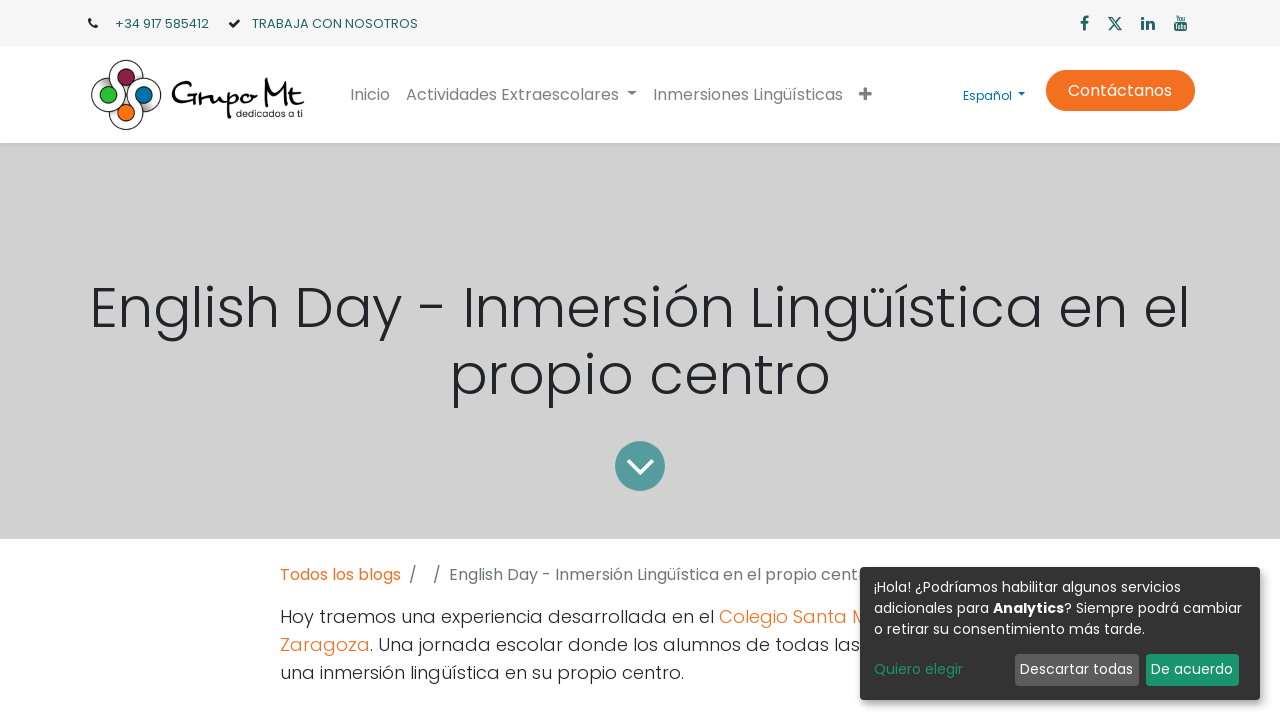

--- FILE ---
content_type: text/html; charset=utf-8
request_url: https://www.mtgrupo.com/blog/2/english-day-inmersion-linguistica-en-el-propio-centro-115
body_size: 9231
content:
<!DOCTYPE html>
        <html lang="es-ES" data-website-id="104" data-main-object="blog.post(115,)" data-oe-company-name="MT SERVICIOS DE FORMACION SL" data-add2cart-redirect="1">
    <head>
                <meta charset="utf-8"/>
                <meta http-equiv="X-UA-Compatible" content="IE=edge,chrome=1"/>
            <meta name="viewport" content="width=device-width, initial-scale=1"/>
        <meta name="generator" content="Odoo"/>
                        <meta property="og:type" content="article"/>
                        <meta property="og:title" content="English Day - Inmersión Lingüística en el propio centro"/>
                        <meta property="og:site_name" content="WEB MTGRUPO"/>
                        <meta property="og:url" content="https://www.mtgrupo.com/blog/2/english-day-inmersion-linguistica-en-el-propio-centro-115"/>
                        <meta property="og:image" content="https://www.mtgrupo.com"/>
                        <meta property="og:description"/>
                        <meta property="article:published_time" content="2018-04-26 05:48:10"/>
                        <meta property="article:modified_time" content="2026-01-14 14:50:43.813429"/>
                            <meta property="article:tag" content="Idiomas"/>
                            <meta property="article:tag" content="Inmersiones Lingüísticas"/>
                    <meta name="twitter:card" content="summary_large_image"/>
                    <meta name="twitter:title" content="English Day - Inmersión Lingüística en el propio centro"/>
                    <meta name="twitter:image" content="https://www.mtgrupo.com"/>
                    <meta name="twitter:site" content="@mteducacion"/>
                    <meta name="twitter:description"/>
                <link rel="alternate" hreflang="ca" href="https://www.mtgrupo.com/ca_ES/blog/educacion-y-formacion-2/english-day-inmersion-linguistica-en-el-propio-centro-115"/>
                <link rel="alternate" hreflang="es" href="https://www.mtgrupo.com/blog/2/english-day-inmersion-linguistica-en-el-propio-centro-115"/>
                <link rel="alternate" hreflang="x-default" href="https://www.mtgrupo.com/blog/2/english-day-inmersion-linguistica-en-el-propio-centro-115"/>
        <link rel="canonical" href="https://www.mtgrupo.com/blog/2/english-day-inmersion-linguistica-en-el-propio-centro-115"/>
        <link rel="preconnect" href="https://fonts.gstatic.com/" crossorigin=""/>
                <title> English Day - Inmersión Lingüística en el propio centro | WEB MTGRUPO </title>
                <link type="image/x-icon" rel="shortcut icon" href="/web/image/website/104/favicon?unique=04f90ca"/>
            <link rel="preload" href="/web/static/lib/fontawesome/fonts/fontawesome-webfont.woff2?v=4.7.0" as="font" crossorigin=""/>
            <link type="text/css" rel="stylesheet" href="/web/assets/1372678-85c9b22/104/web.assets_common.min.css" data-asset-bundle="web.assets_common" data-asset-version="85c9b22"/>
            <link type="text/css" rel="stylesheet" href="/web/assets/1374447-54a068b/104/web.assets_frontend.min.css" data-asset-bundle="web.assets_frontend" data-asset-version="54a068b"/>
                <script id="web.layout.odooscript" type="text/javascript">
                    var odoo = {
                        csrf_token: "c8c967c773dbc422bd0a6546bdae5bb79bf89b1bo1800099830",
                        debug: "",
                    };
                </script>
            <script type="text/javascript">
                odoo.__session_info__ = {"is_admin": false, "is_system": false, "is_website_user": true, "user_id": false, "is_frontend": true, "profile_session": null, "profile_collectors": null, "profile_params": null, "show_effect": "True", "translationURL": "/website/translations", "cache_hashes": {"translations": "b62b13f2f3b2a26383e54234b2931e38f0e7ee2b"}, "recaptcha_public_key": "6LeHkhUpAAAAABGuLoluy5e5f-cRMkTTztg6jdfR", "lang_url_code": "es", "geoip_country_code": "US"};
                if (!/(^|;\s)tz=/.test(document.cookie)) {
                    const userTZ = Intl.DateTimeFormat().resolvedOptions().timeZone;
                    document.cookie = `tz=${userTZ}; path=/`;
                }
            </script>
            <script type="text/javascript">
                    window.klaroDefault = {};
                    window.klaroDefault.privacyPolicy = 'https://www.mtgrupo.com/politica-de-cookies';
                    window.klaroDefault.domainPath = '/';
            </script>
        <script defer="defer" type="text/javascript" src="/web/assets/1202108-733b685/104/web.assets_common_minimal.min.js" data-asset-bundle="web.assets_common_minimal" data-asset-version="733b685"></script>
            <script defer="defer" type="text/javascript" src="/web/assets/1372590-9ade04f/104/web.assets_frontend_minimal.min.js" data-asset-bundle="web.assets_frontend_minimal" data-asset-version="9ade04f"></script>
            <script defer="defer" type="text/javascript" data-src="/web/assets/1372595-206e4d5/104/web.assets_common_lazy.min.js" data-asset-bundle="web.assets_common_lazy" data-asset-version="206e4d5"></script>
            <script defer="defer" type="text/javascript" data-src="/web/assets/1372602-1907775/104/web.assets_frontend_lazy.min.js" data-asset-bundle="web.assets_frontend_lazy" data-asset-version="1907775"></script>
        <!-- Google tag (gtag.js) -->
<script async src="https://www.googletagmanager.com/gtag/js?id=G-5P6Y483DQ6"></script>
<script>
  window.dataLayer = window.dataLayer || [];
  function gtag(){dataLayer.push(arguments);}
  gtag('js', new Date());
  gtag('config', 'G-5P6Y483DQ6');
</script>
    </head>
            <body class="">
        <div id="wrapwrap" class="   ">
    <header id="top" data-anchor="true" data-name="Header" class="  o_header_standard">
                    <div class="oe_structure oe_structure_solo" id="oe_structure_header_contact_1">
      <section class="s_text_block pt8 pb8 o_cc o_cc2 o_colored_level" data-snippet="s_text_block" data-name="Text" style="background-image: none;">
        <div class="container">
          <div class="row align-items-center">
            <div class="col-lg-8 o_colored_level" data-original-title="" title="" aria-describedby="tooltip859955">
              <small data-original-title="" title="" aria-describedby="tooltip795767">
                <i class="fa fa-1x fa-fw fa-phone mr-2"></i>
                <span class="mr-3">
                  &nbsp;<a href="tel:+34 917585412" data-original-title="" title="" aria-describedby="popover796448">+34 917 585412</a>
                </span>
                <i class="fa fa-1x fa-fw mr-2 d-inline fa-check" data-original-title="" title="" aria-describedby="tooltip114169"></i>
                <a href="/empleo" data-original-title="" title="">TRABAJA CON NOSOTROS</a>
              </small>
            </div>
            <div class="col-lg-4 text-lg-right o_colored_level">
              <div class="s_share no_icon_color" data-snippet="s_share" data-name="Social Media" data-original-title="" title="" aria-describedby="tooltip920590">
                <small class="s_share_title text-muted d-none">
                  <b>Síganos</b>
                </small>
                <a href="https://www.facebook.com/mteducacion" class="s_share_facebook" target="_blank" data-original-title="" title="">
                  <i class="fa fa-facebook m-1" data-original-title="" title="" aria-describedby="tooltip248899"></i>
                </a>
                <a href="https://x.com/i/flow/login?redirect_after_login=%2Fmteducacion" class="s_share_twitter" target="_blank" data-original-title="" title="">
                  <i class="fa fa-twitter m-1" data-original-title="" title="" aria-describedby="tooltip783373"></i>
                </a>
                <a href="https://www.linkedin.com/company/mt-educaci-n-y-formaci-n/" class="s_share_linkedin" target="_blank" data-original-title="" title="">
                  <i class="fa fa-linkedin m-1" data-original-title="" title="" aria-describedby="tooltip195726"></i>
                </a>
                <a href="https://www.youtube.com/channel/UCq8LvMDUUiC57qZB_YecrGg" class="s_share_youtube" target="_blank" data-original-title="" title="">
                  <i class="fa fa-youtube m-1" data-original-title="" title="" aria-describedby="tooltip490948"></i>
                </a>
              </div>
            </div>
          </div>
        </div>
      </section>
    </div>
    <nav data-name="Navbar" class="navbar navbar-expand-lg navbar-light o_colored_level o_cc shadow-sm">
            <div id="top_menu_container" class="container">
    <a href="/" class="navbar-brand logo ">
            <span role="img" aria-label="Logo of WEB MTGRUPO" title="WEB MTGRUPO"><img src="/web/image/website/104/logo/WEB%20MTGRUPO?unique=04f90ca" class="img img-fluid" alt="WEB MTGRUPO" loading="lazy"/></span>
        </a>
    <button type="button" data-toggle="collapse" data-target="#top_menu_collapse" class="navbar-toggler ">
        <span class="navbar-toggler-icon o_not_editable"></span>
    </button>
    <div class="oe_structure oe_structure_solo d-block d-lg-none">
      <section class="s_text_block o_colored_level pb0 pt16" data-snippet="s_text_block" data-name="Text" style="background-image: none;" data-original-title="" title="" aria-describedby="tooltip10640">
        <div class="container">
          <a href="/contacto" class="btn_cta btn btn-primary rounded-circle" data-original-title="" title="">Contáctanos</a>
        </div>
      </section>
      <font class="text-o-color-4">​</font>
    </div>
                <div id="top_menu_collapse" class="collapse navbar-collapse ml-lg-3">
    <ul id="top_menu" role="menu" class="nav navbar-nav o_menu_loading flex-grow-1">
    <li role="presentation" class="nav-item">
        <a role="menuitem" href="/" class="nav-link ">
            <span>Inicio</span>
        </a>
    </li>
    <li class="nav-item dropdown  ">
        <a data-toggle="dropdown" href="#" class="nav-link dropdown-toggle ">
            <span>Actividades Extraescolares</span>
        </a>
        <ul class="dropdown-menu" role="menu">
    <li role="presentation" class="">
        <a role="menuitem" href="/actividades-extraescolares" class="dropdown-item ">
            <span>Toda nuestra oferta</span>
        </a>
    </li>
    <li role="presentation" class="">
        <a role="menuitem" href="/idiomas" class="dropdown-item ">
            <span>Idiomas</span>
        </a>
    </li>
    <li role="presentation" class="">
        <a role="menuitem" href="/deporte" class="dropdown-item ">
            <span>Salud y deporte</span>
        </a>
    </li>
    <li role="presentation" class="">
        <a role="menuitem" href="/habilidades-para-la-vida" class="dropdown-item ">
            <span>Habilidades para la vida</span>
        </a>
    </li>
    <li role="presentation" class="">
        <a role="menuitem" href="/escuela-creativa" class="dropdown-item ">
            <span>Escuela creativa</span>
        </a>
    </li>
    <li role="presentation" class="">
        <a role="menuitem" href="/musica" class="dropdown-item ">
            <span>Música</span>
        </a>
    </li>
    <li role="presentation" class="">
        <a role="menuitem" href="/competencia-digital" class="dropdown-item ">
            <span>Competencia Digital</span>
        </a>
    </li>
        </ul>
    </li>
    <li role="presentation" class="nav-item">
        <a role="menuitem" href="/inmersiones-linguisticas" class="nav-link ">
            <span>Inmersiones Lingüísticas</span>
        </a>
    </li>
    <li role="presentation" class="nav-item">
        <a role="menuitem" href="/formacion-profesorado" class="nav-link ">
            <span>Formación profesorado</span>
        </a>
    </li>
    <li role="presentation" class="nav-item">
        <a role="menuitem" href="/comedor" class="nav-link ">
            <span>Comedor</span>
        </a>
    </li>
    <li role="presentation" class="nav-item">
        <a role="menuitem" href="/ruta" class="nav-link ">
            <span>Transporte</span>
        </a>
    </li>
    <li role="presentation" class="nav-item">
        <a role="menuitem" href="/condiciones-de-compra" class="nav-link ">
            <span>Condiciones de compra</span>
        </a>
    </li>
    <li role="presentation" class="nav-item">
        <a role="menuitem" href="/tardes-divertidas" class="nav-link ">
            <span>Conciliación Familiar</span>
        </a>
    </li>
    <li role="presentation" class="nav-item">
        <a role="menuitem" href="/comunidad" class="nav-link ">
            <span>Comunidad Mt</span>
        </a>
    </li>
    <li role="presentation" class="nav-item">
        <a role="menuitem" href="/empleo" class="nav-link ">
            <span>Empleo</span>
        </a>
    </li>
    <li role="presentation" class="nav-item">
        <a role="menuitem" href="/event" class="nav-link ">
            <span>Eventos</span>
        </a>
    </li>
    <li role="presentation" class="nav-item">
        <a role="menuitem" href="/blog" class="nav-link ">
            <span>Blog</span>
        </a>
    </li>
    <li role="presentation" class="nav-item">
        <a role="menuitem" href="/web/login" class="nav-link ">
            <span>Área de Cliente</span>
        </a>
    </li>
        <li class="nav-item ml-lg-3 divider d-none"></li> 
        <li class="o_wsale_my_cart align-self-md-start d-none nav-item ml-lg-3">
            <a href="/shop/cart" class="nav-link">
                <span>Mi carrito</span>
                <sup class="my_cart_quantity badge badge-primary" data-order-id="">0</sup>
            </a>
        </li>
    </ul>
        <div class="js_language_selector my-auto ml-lg-2 align-self-lg-center dropdown">
            <button type="button" data-toggle="dropdown" aria-haspopup="true" aria-expanded="true" class="btn btn-sm btn-outline-secondary border-0 dropdown-toggle ">
    <span class="align-middle"> Español</span>
        </button>
            <div role="menu" class="dropdown-menu ">
                    <a href="/ca_ES/blog/2/english-day-inmersion-linguistica-en-el-propio-centro-115" class="dropdown-item js_change_lang " data-url_code="ca_ES">
    <span> Català</span>
        </a>
                    <a href="/blog/2/english-day-inmersion-linguistica-en-el-propio-centro-115" class="dropdown-item js_change_lang active" data-url_code="es">
    <span> Español</span>
        </a>
            </div>
        </div>
    <div class="oe_structure oe_structure_solo d-none d-lg-block ml-3">
      <section class="s_text_block o_colored_level pb0 pt16" data-snippet="s_text_block" data-name="Text" style="background-image: none;" data-original-title="" title="" aria-describedby="tooltip10640">
        <div class="container">
          <a href="/contacto" class="btn_cta btn btn-primary rounded-circle" data-original-title="" title="">Contáctanos</a>
        </div>
      </section>
      <font class="text-o-color-4">​</font>
    </div>
                </div>
            </div>
    </nav>
    </header>
                <main>
        <div id="wrap" class="js_blog website_blog">
        <section id="o_wblog_post_top">
            <div id="title" class="blog_header">
  <div data-name="Portada de publicación de blog" data-use_size="True" data-use_filters="True" class="o_record_cover_container d-flex flex-column h-100 o_colored_level o_cc  cover_mid  o_wblog_post_page_cover">
    <div style="background-image: none;" class="o_record_cover_component o_record_cover_image o_we_snippet_autofocus"></div>
    <div style="opacity: 0.2;" class="o_record_cover_component o_record_cover_filter oe_black"></div>
                    <div class="container text-center position-relative h-100 d-flex flex-column flex-grow-1 justify-content-around">
                        <div class="o_wblog_post_title  ">
                            <div id="o_wblog_post_name" class="o_editable_no_shadow" data-oe-expression="blog_post.name" placeholder="Título de la entrada del blog" data-blog-id="115">English Day - Inmersión Lingüística en el propio centro</div>
                        </div>
                        <a id="o_wblog_post_content_jump" href="#o_wblog_post_main" class="css_editable_mode_hidden justify-content-center align-items-center rounded-circle mx-auto mb-5 text-decoration-none">
                            <i class="fa fa-angle-down fa-3x text-white" aria-label="To blog content" title="To blog content"></i>
                        </a>
                    </div>
  </div>
            </div>
        </section>
        <section id="o_wblog_post_main" class="container pt-4 pb-5 ">
            <div class="o_container_small">
                <div class="d-flex flex-column flex-lg-row">
                    <div id="o_wblog_post_content" class=" o_container_small w-100 flex-shrink-0">
    <nav aria-label="barra de migas" class="breadcrumb flex-nowrap py-0 px-0 css_editable_mode_hidden mb-3 bg-transparent">
        <li class="breadcrumb-item"><a href="/blog">Todos los blogs</a></li>
        <li class="breadcrumb-item">
            <a href="/blog/2">​</a>
        </li>
        <li class="breadcrumb-item text-truncate active"><span>English Day - Inmersión Lingüística en el propio centro</span></li>
    </nav>
    <div data-editor-message="ESCRIBA AQUÍ O ARRASTRE BLOQUES DE CREACIÓN" class="o_wblog_post_content_field   o_wblog_read_text"><p>Hoy traemos una experiencia desarrollada en el <a href="http://www.colegiosantamariareina.org/" data-original-title="" title="" aria-describedby="tooltip801292">Colegio Santa María Reina de Zaragoza</a>. Una jornada escolar donde los alumnos de todas las etapas viven una inmersión lingüística en su propio centro. </p>
<p>Los estudiantes rompen sus propias barreras con el idioma y trabajan en un proyecto conjunto durante un día.
Trabajamos utilizando el modelo flipped: enviamos información previa a todos los alumnos con la temática, vídeos y documentación para que la visionaran la semana previa en casa y pudieran aprovechar plenamente el <b>English Day</b> con nuestros educadores. El resultado ha sido todo un éxito: durante el día los alumnos se mostraron muy motivados, la gran mayoría de ellos habían visto el material previo y, por tanto, las dinámicas de grupo y la programación se desarrolló de forma más ágil.</p>
<p>
<strong>Cada etapa un proyecto.</strong>
Los chicos practicaron con el vocabulario, nombres y verbos relacionados con la temática y el proyecto curricular del colegio:
</p>
<p>
Los alumnos de <strong>Infantil</strong> descubrieron "Musical Instruments" y se sumergieron en una gran aventura musical.
</p>
<ul><li><p> Los estudiantes de <strong>1º Primaria</strong> trabajaron "My body" y aprendieron las diferentes partes del cuerpo humano así como los movimientos. </p></li><li><p> Los cursos de <strong>2º y 3º de Primaria</strong> vivieron una auténtica experiencia circense con "The Circus". </p></li><li><p> Los chicos de <strong>4º de Primaria</strong> conocieron los animales de granja con el proyecto "The Farm".</p></li><li><p> Los alumnos de <strong>5º de Primaria</strong> se acercaron a la flora y fauna de la selva en "The Rainforest". </p></li><li><p><strong>6º de Primaria </strong>descubrió los planetas, las estrellas y el Sistema Solar en "The Solar System".</p></li><li><p><strong>1º y 2º E.S.O</strong> aprendieron datos sobre nuevas tecnologías y el uso que los adolescentes hacen de la misma con "New Technologies". </p></li><li><p> Y, por último, <strong>3º y 4º E.S.O</strong> conocieron importantes datos relacionados con el mundo de la cinematografía con "The Oscars". </p></li></ul>
<p>
<strong>Una <a href="https://www.mtgrupo.com/inmersiones-linguisticas">inmersión lingüística</a> sin salir del propio centro.</strong>
Con esta actividad se pone la primera piedra para desarrollar una Inmersión Lingüística de 3 o 5 días. La formación en idiomas es fundamental y, en este caso, el Colegio Santa María Reina facilita a sus alumnos la adquisición de los mismos. Un English Day es el proyecto perfecto para que los alumnos se empiecen a soltar y perciban el aprendizaje del inglés desde un punto de vista positivo.
Aquí podéis ver un resumen de la actividad </p>
<p><a href="https://twitter.com/CSMariaReina/status/987751411281735682" data-original-title="" title="" aria-describedby="tooltip477379">https://twitter.com/CSMariaReina/status/987751411281735682 </a>  </p>
<br>
<br></div>
    <div class="css_editable_mode_hidden text-muted">
        <div>en <a href="/blog/2"><b>​</b></a></div>
        <div>#
                <a class="badge border mr-1 post_link" href="/blog/2/tag/idiomas-7">Idiomas</a>
                <a class="badge border mr-1 post_link" href="/blog/2/tag/inmersiones-linguisticas-8">Inmersiones Lingüísticas</a>
        </div>
    </div>
                    </div>
                </div>
            </div>
        </section>
        <section id="o_wblog_post_footer">
        <div class="mt-5">
                <div id="o_wblog_next_container" class="d-flex flex-column">
  <div data-name="Cubrir" data-use_filters="True" class="o_record_cover_container d-flex flex-column h-100 o_colored_level o_cc    o_wblog_post_page_cover o_wblog_post_page_cover_footer o_record_has_cover">
    <div style="background-image: none;" class="o_record_cover_component o_record_cover_image "></div>
    <div style="opacity: 0.2;" class="o_record_cover_component o_record_cover_filter oe_black"></div>
                        <a id="o_wblog_next_post_info" class="d-none" data-size="cover_mid" data-url="/blog/2/area-pedagogica-de-grupo-mt-un-valor-diferencial-114?anim"></a>
                        <div class="container text-center position-relative h-100 d-flex flex-column flex-grow-1 justify-content-around">
                            <div class="o_wblog_post_title">
                                <div id="o_wblog_post_name" placeholder="Título de la entrada del blog" data-blog-id="114">Área pedagógica de Grupo Mt, un valor diferencial</div>
                            </div>
                            <div class="o_wblog_toggle ">
                                <span class="h4 d-inline-block py-1 px-2 rounded-sm text-white">
                                    <i class="fa fa-angle-right fa-3x text-white" aria-label="Read next" title="Read Next"></i>
                                </span>
                            </div>
                            <div class="o_wblog_next_loader o_wblog_toggle justify-content-center align-items-center mx-auto position-relative d-none">
                                <div class="rounded-circle bg-black-50"></div>
                            </div>
                        </div>
  </div>
                </div>
        </div>
    </section>
            <div class="oe_structure oe_empty oe_structure_not_nearest" id="oe_structure_blog_footer" data-editor-sub-message="Visible en todas las páginas de los blogs"></div>
        </div>
                </main>
                <footer id="bottom" data-anchor="true" data-name="Footer" class="o_footer o_colored_level o_cc ">
                    <div id="footer" class="oe_structure oe_structure_solo">
      <section class="s_text_block pt0" data-snippet="s_text_block" data-name="Text" style="background-image: none;" data-original-title="" title="" aria-describedby="tooltip136152">
        <div class="container">
          <div class="row align-items-center" data-original-title="" title="" aria-describedby="tooltip68974">
            <div class="col-lg-2 pt16 pb16 o_colored_level" data-original-title="" title="" aria-describedby="tooltip26688">
              <a href="/" class="o_footer_logo logo" data-original-title="" title="">
                <img src="/web/image/912228-1bb3b91d/grupomt-w-150x150.png" class="img-fluid mx-auto" aria-label="Logo of MyCompany" title="MyCompany" role="img" loading="lazy" alt="" data-original-id="912215" data-original-src="/web/image/912215-c60bab92/grupomt-w-150x150.png" data-mimetype="image/png" data-resize-width="undefined"/>
              </a>
            </div>
            <div class="d-flex align-items-center justify-content-center justify-content-lg-start o_colored_level pt0 col-lg-3 pb120" data-original-title="" title="" aria-describedby="tooltip525394">
              <ul class="list-inline mb-0 ml-3" data-original-title="" title="" aria-describedby="tooltip965483">
                <li class="list-inline-item"></li>
                <p>
                  <a href="https://www.mtgrupo.com/condiciones-de-compra" target="_blank" data-original-title="" title="">
                    <span class="fa fa-file-text text-o-color-4" style="font-style: normal;font-weight: normal;font-size: inherit" data-original-title="" title="" aria-describedby="tooltip473924" contenteditable="false"></span>
                  </a>
                  <a href="/condiciones-de-compra" target="_blank" data-original-title="" title="">
                    <font class="text-o-color-4">
                      <span style="font-size: 14px;" data-original-title="" title="" aria-describedby="tooltip169272">&nbsp; Condiciones de compra</span>
                    </font>
                  </a>
                </p>
                <p>
                  <a href="https://www.mtgrupo.com/politica-de-cookies" target="_blank" data-original-title="" title="">
                    <span class="fa fa-window-restore text-o-color-4" style="font-style: normal;font-weight: normal;font-size: inherit" data-original-title="" title="" aria-describedby="tooltip170324" contenteditable="false"></span>
                  </a>
                  <a href="/politica-de-cookies" target="_blank" data-original-title="" title="">
                    <font class="text-o-color-4">
                      <span style="font-size: 14px;" data-original-title="" title="" aria-describedby="tooltip47584">&nbsp;Política de cookies</span>
                    </font>
                  </a>
                </p>
                <p data-original-title="" title="" aria-describedby="tooltip692847"><a href="https://www.mtgrupo.com/aviso-legal-politica-privacidad" target="_blank" data-original-title="" title=""><span class="fa fa-unlock-alt text-o-color-4" style="font-style: normal;font-weight: normal;font-size: inherit" data-original-title="" title="" aria-describedby="tooltip293913" contenteditable="false"></span></a>&nbsp; <a href="https://mtservicioseducativos-my.sharepoint.com/:b:/g/personal/rromero_mtgrupo_com/Eca6g3ZJ9wZEupcdHbHBt5UBeNly5v1ktLmXo6u4Id0ssw?e=BtOCxK" target="_blank" data-original-title="" title=""><font class="text-o-color-4"><span style="font-size: 14px;" data-original-title="" title="" aria-describedby="tooltip902056">Canal interno Información</span></font></a></p>
                <li class="list-inline-item" data-original-title="" title="" aria-describedby="tooltip715157">
                  <a href="https://www.mtgrupo.com/politica-de-privacidad" target="_blank" data-original-title="" title="">
                    <span class="fa fa-unlock-alt text-o-color-4" style="font-style: normal;font-weight: normal;font-size: inherit" data-original-title="" title="" aria-describedby="tooltip403078" contenteditable="false"></span>
                  </a>
                  <a href="/politica-de-privacidad" target="_blank" data-original-title="" title="">
                    <span style="font-size: 14px;">&nbsp;<font class="text-o-color-4" data-original-title="" title="" aria-describedby="tooltip520456"> Política de privacidad</font></span>
                  </a>
                </li>
              </ul>
            </div>
            <div class="d-flex align-items-center justify-content-center justify-content-lg-start o_colored_level col-lg-3 pb144 pt32" data-original-title="" title="" aria-describedby="tooltip525394">
              <ul class="list-inline mb-0 ml-3" data-original-title="" title="" aria-describedby="tooltip965483">
                <li class="list-inline-item">
                  </li>
                <p data-original-title="" title="" aria-describedby="tooltip263464">
                  <a href="https://docs.google.com/document/d/1GGOHJbpUNmhE7S1ZS6-xc-gHwvaCqHFGyvkJbMAskbE/edit?usp=sharing" data-original-title="" title="">
                    <span style="font-size: 12px;">Aviso legal</span>
                    <span style="font-size: 14px;">
                      <font class="text-o-color-3"></font>
                    </span>
                  </a>
                </p>
                <p data-original-title="" title="" aria-describedby="tooltip224003">
                  <span style="font-size: 14px;"><a href="mailto:atencionalcliente@mtgrupo.com" data-original-title="" title=""><font class="text-o-color-4" data-original-title="" title="" aria-describedby="tooltip858201">atencionalcliente@mtgrupo.com</font></a>&nbsp;&nbsp;&nbsp;&nbsp;</span>
                </p>
                <p>
                  <span style="font-size: 14px;"><a href="tel:34 91 7585412" data-original-title="" title="" aria-describedby="popover447064">&nbsp;<font class="text-o-color-4" data-original-title="" title="" aria-describedby="tooltip474249">+34 917 585 412&nbsp;&nbsp;</font></a>&nbsp;</span>
                </p>
                <p data-original-title="" title="" aria-describedby="tooltip719641">
                  <span style="font-size: 14px;">
                    <a href="/blog" data-original-title="" title=""><font class="text-o-color-4">Blog</font>&nbsp;</a>
                  </span>
                  <br/>
                </p>
              </ul>
            </div>
            <div class="d-flex align-items-center justify-content-center justify-content-lg-start o_colored_level pb168 col-lg-2 pt64" data-original-title="" title="" aria-describedby="tooltip525394">
              <font class="text-o-color-4" data-original-title="" title="" aria-describedby="tooltip348064">&nbsp;</font>
              <br/>
              <ul class="list-inline mb-0 ml-3" data-original-title="" title="" aria-describedby="tooltip965483">
                <p data-original-title="" title="" aria-describedby="tooltip441058"><a href="/empleo" target="_blank" data-original-title="" title=""><font class="text-o-color-4" data-original-title="" title="" aria-describedby="tooltip786021"><span style="font-size: 14px;" data-original-title="" title="" aria-describedby="tooltip570153">Trabaja con nosotros</span></font>&nbsp;</a><a href="/web/login" target="_blank" data-original-title="" title="">&nbsp;</a>&nbsp;<br/></p>
              </ul>
            </div>
            <div class="d-flex align-items-center justify-content-center justify-content-lg-start o_colored_level col-lg-2 pt0 pb40" data-original-title="" title="" aria-describedby="tooltip525394">
              <ul class="list-inline mb-0 ml-3" data-original-title="" title="" aria-describedby="tooltip965483">
                <li class="list-inline-item">
                  </li>
                <p style="text-align: right;">
                  <span style="font-size: 14px;"></span>
                  <span style="font-size: 14px;">Síguenos en</span>
                  <br/>
                  <span style="font-size: 14px;">nuestras redes</span>
                </p>
                <p style="text-align: right;"><a href="https://www.facebook.com/mteducacion" data-original-title="" title="" target="_blank"><span class="fa fa-facebook-square text-o-color-4 fa-2x" data-original-title="" title="" aria-describedby="tooltip91073" contenteditable="false"></span></a>&nbsp;<a href="https://x.com/i/flow/login?redirect_after_login=%2Fmteducacion" data-original-title="" title="" target="_blank"><span class="fa fa-twitter-square text-o-color-4 fa-2x" data-original-title="" title="" aria-describedby="tooltip294034" contenteditable="false"></span></a>&nbsp;<a href="https://www.linkedin.com/company/mt-educaci-n-y-formaci-n/" data-original-title="" title="" target="_blank"><span class="fa fa-linkedin-square text-o-color-4 fa-2x" data-original-title="" title="" aria-describedby="tooltip551151" contenteditable="false"></span></a>&nbsp;<a href="https://www.youtube.com/channel/UCq8LvMDUUiC57qZB_YecrGg" data-original-title="" title="" target="_blank"><span class="fa fa-youtube-play text-o-color-4 fa-2x" data-original-title="" title="" aria-describedby="tooltip184128" contenteditable="false"></span></a>​
                  <br/>
                </p>
                <p style="text-align: right;" data-original-title="" title="" aria-describedby="tooltip786615">
                  <a href="mailto:consulta@mtgrupo.com" data-original-title="" title="">
                    <span style="font-size: 14px;">
                      <font class="text-o-color-4" data-original-title="" title="" aria-describedby="tooltip792269">© 2025 GRUPO MT</font>
                    </span>
                  </a>
                  <span style="font-size: 14px;">&nbsp;</span>
                  <br/>
                </p>
              </ul>
            </div>
          </div>
        </div>
      </section>
    </div>
  <div class="o_footer_copyright o_colored_level o_cc" data-name="Copyright">
                        <div class="container py-3">
                            <div class="row">
                                <div class="col-sm text-center text-sm-left text-muted">
                                    <span class="o_footer_copyright_name mr-2">Copyright ©&nbsp;MT Grupo</span>
  </div>
                                <div class="col-sm text-center text-sm-right o_not_editable">
        <div class="o_brand_promotion">
        Con tecnología de 
            <a target="_blank" class="badge badge-light" href="http://www.odoo.com?utm_source=db&amp;utm_medium=website">
                <img alt="Odoo" src="/web/static/img/odoo_logo_tiny.png" style="height: 1em; vertical-align: baseline;" loading="lazy"/>
            </a>
        - 
                    El #1 <a target="_blank" href="http://www.odoo.com/app/ecommerce?utm_source=db&amp;utm_medium=website">Comercio electrónico de código abierto</a>
        </div>
                                </div>
                            </div>
                        </div>
                    </div>
                </footer>
            </div>
            <script id="tracking_code" async="1" type="text/plain" data-type="application/javascript" data-name="google-analytics" src="https://www.googletagmanager.com/gtag/js?id=G-5P6Y483DQ6"></script>
            <script>
                window.dataLayer = window.dataLayer || [];
                function gtag(){dataLayer.push(arguments);}
                gtag('js', new Date());
                gtag('config', 'G-5P6Y483DQ6');
            </script>
    </body>
        </html>